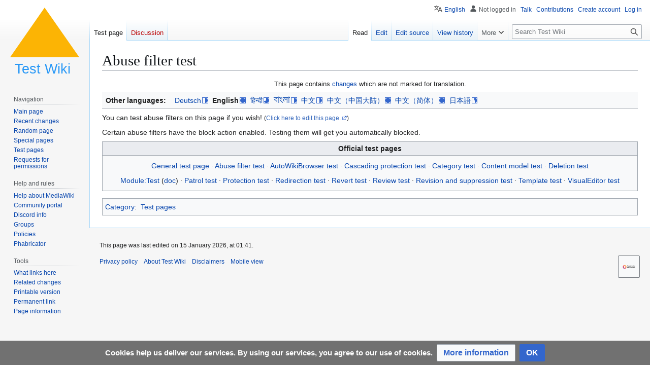

--- FILE ---
content_type: text/html; charset=UTF-8
request_url: https://testwiki.wiki/wiki/Abuse_filter_test
body_size: 7616
content:
<!DOCTYPE html>
<html class="client-nojs" lang="en" dir="ltr">
<head>
<meta charset="UTF-8">
<title>Abuse filter test - Test Wiki</title>
<script>(function(){var className="client-js";var cookie=document.cookie.match(/(?:^|; )wiki_mw_mwclientpreferences=([^;]+)/);if(cookie){cookie[1].split('%2C').forEach(function(pref){className=className.replace(new RegExp('(^| )'+pref.replace(/-clientpref-\w+$|[^\w-]+/g,'')+'-clientpref-\\w+( |$)'),'$1'+pref+'$2');});}document.documentElement.className=className;}());RLCONF={"wgBreakFrames":false,"wgSeparatorTransformTable":["",""],"wgDigitTransformTable":["",""],"wgDefaultDateFormat":"dmy","wgMonthNames":["","January","February","March","April","May","June","July","August","September","October","November","December"],"wgRequestId":"fec20d500c0bd3f75aa1ec9f","wgCanonicalNamespace":"","wgCanonicalSpecialPageName":false,"wgNamespaceNumber":0,"wgPageName":"Abuse_filter_test","wgTitle":"Abuse filter test","wgCurRevisionId":70137,"wgRevisionId":70137,"wgArticleId":3301,"wgIsArticle":true,"wgIsRedirect":false,"wgAction":"view","wgUserName":null,"wgUserGroups":["*"],"wgCategories":["Test pages"],"wgPageViewLanguage":"en","wgPageContentLanguage":"en","wgPageContentModel":"wikitext","wgRelevantPageName":"Abuse_filter_test","wgRelevantArticleId":3301,"wgIsProbablyEditable":true,"wgRelevantPageIsProbablyEditable":true,"wgRestrictionEdit":[],"wgRestrictionMove":["steward"],"wgRestrictionDelete":["steward"],"wgRestrictionProtect":["steward"],"wgConfirmEditCaptchaNeededForGenericEdit":false,"wgFlaggedRevsParams":{"tags":{"accuracy":{"levels":3}}},"wgMFDisplayWikibaseDescriptions":{"search":false,"watchlist":false,"tagline":false},"wgULSAcceptLanguageList":["en-us","en"],"wgVisualEditor":{"pageLanguageCode":"en","pageLanguageDir":"ltr","pageVariantFallbacks":"en"},"wgTranslatePageTranslation":"source","wgCheckUserClientHintsHeadersJsApi":["brands","architecture","bitness","fullVersionList","mobile","model","platform","platformVersion"],"wgULSPosition":"personal","wgULSisCompactLinksEnabled":true,"wgVector2022LanguageInHeader":false,"wgULSisLanguageSelectorEmpty":false,"wgEditSubmitButtonLabelPublish":false};
RLSTATE={"site.styles":"ready","user.styles":"ready","user":"ready","user.options":"loading","ext.translate.tag.languages":"ready","skins.vector.styles.legacy":"ready","ext.translate.edit.documentation.styles":"ready","ext.translate":"ready","ext.CookieWarning.styles":"ready","oojs-ui-core.styles":"ready","oojs-ui.styles.indicators":"ready","mediawiki.widgets.styles":"ready","oojs-ui-core.icons":"ready","ext.uls.pt":"ready","ext.visualEditor.desktopArticleTarget.noscript":"ready"};RLPAGEMODULES=["site","mediawiki.page.ready","skins.vector.legacy.js","ext.checkUser.clientHints","ext.CookieWarning","ext.uls.compactlinks","ext.uls.interface","ext.visualEditor.desktopArticleTarget.init","ext.visualEditor.targetLoader","ext.purge"];</script>
<script>(RLQ=window.RLQ||[]).push(function(){mw.loader.impl(function(){return["user.options@12s5i",function($,jQuery,require,module){mw.user.tokens.set({"patrolToken":"+\\","watchToken":"+\\","csrfToken":"+\\"});
}];});});</script>
<link rel="stylesheet" href="https://bits.testwiki.wiki/load.php?lang=en&amp;modules=ext.CookieWarning.styles%7Cext.translate%7Cext.translate.edit.documentation.styles%7Cext.translate.tag.languages%7Cext.uls.pt%7Cext.visualEditor.desktopArticleTarget.noscript%7Cmediawiki.widgets.styles%7Coojs-ui-core.icons%2Cstyles%7Coojs-ui.styles.indicators%7Cskins.vector.styles.legacy&amp;only=styles&amp;skin=vector">
<script async="" src="https://bits.testwiki.wiki/load.php?lang=en&amp;modules=startup&amp;only=scripts&amp;raw=1&amp;skin=vector"></script>
<meta name="ResourceLoaderDynamicStyles" content="">
<link rel="stylesheet" href="https://bits.testwiki.wiki/load.php?lang=en&amp;modules=site.styles&amp;only=styles&amp;skin=vector">
<meta name="generator" content="MediaWiki 1.45.1">
<meta name="robots" content="max-image-preview:standard">
<meta name="format-detection" content="telephone=no">
<meta name="viewport" content="width=1120">
<link rel="alternate" type="application/x-wiki" title="Edit" href="/index.php?title=Abuse_filter_test&amp;action=edit">
<link rel="apple-touch-icon" href="https://static.testwiki.wiki/d/d7/TestWiki_Favicon.png">
<link rel="icon" href="https://static.testwiki.wiki/d/d7/TestWiki_Favicon.png">
<link rel="search" type="application/opensearchdescription+xml" href="/rest.php/v1/search" title="Test Wiki (en)">
<link rel="EditURI" type="application/rsd+xml" href="https://testwiki.wiki/api.php?action=rsd">
<link rel="alternate" type="application/atom+xml" title="Test Wiki Atom feed" href="/index.php?title=Special:RecentChanges&amp;feed=atom">
</head>
<body class="skin-vector-legacy mediawiki ltr sitedir-ltr mw-hide-empty-elt ns-0 ns-subject mw-editable page-Abuse_filter_test rootpage-Abuse_filter_test skin-vector action-view"><div id="mw-page-base" class="noprint"></div>
<div id="mw-head-base" class="noprint"></div>
<div id="content" class="mw-body" role="main">
	<a id="top"></a>
	<div id="siteNotice"></div>
	<div class="mw-indicators">
	</div>
	<h1 id="firstHeading" class="firstHeading mw-first-heading"><span class="mw-page-title-main">Abuse filter test</span></h1>
	<div id="bodyContent" class="vector-body">
		<div id="siteSub" class="noprint">From Test Wiki</div>
		<div id="contentSub"><div id="mw-content-subtitle"></div></div>
		<div id="contentSub2"></div>
		
		<div id="jump-to-nav"></div>
		<a class="mw-jump-link" href="#mw-head">Jump to navigation</a>
		<a class="mw-jump-link" href="#searchInput">Jump to search</a>
		<div id="mw-content-text" class="mw-body-content"><div class="mw-pt-translate-header noprint nomobile" dir="ltr" lang="en">This page contains <span class="plainlinks"><a rel="nofollow" class="external text" href="https://testwiki.wiki/index.php?title=Abuse_filter_test&amp;oldid=63938&amp;diff=70137">changes</a></span> which are not marked for translation.</div><div class="mw-content-ltr mw-parser-output" lang="en" dir="ltr"><div class="mw-pt-languages noprint navigation-not-searchable" lang="en" dir="ltr"><div class="mw-pt-languages-label">Other languages:</div><ul class="mw-pt-languages-list"><li><a href="/wiki/Abuse_filter_test/de" class="mw-pt-progress mw-pt-progress--med" title="Missbrauchsfilter-Test (50% translated)" lang="de" dir="ltr">Deutsch</a></li>
<li><span class="mw-pt-languages-ui mw-pt-languages-selected mw-pt-progress mw-pt-progress--complete" lang="en" dir="ltr">English</span></li>
<li><a href="/wiki/Abuse_filter_test/hi" class="mw-pt-progress mw-pt-progress--high" title="दुरूपयोग छननी परीक्षण (75% translated)" lang="hi" dir="ltr">हिन्दी</a></li>
<li><a href="/wiki/Abuse_filter_test/bn" class="mw-pt-progress mw-pt-progress--med" title="অপব্যবহার ফিল্টার পরীক্ষা (50% translated)" lang="bn" dir="ltr">বাংলা</a></li>
<li><a href="/wiki/Abuse_filter_test/zh" class="mw-pt-progress mw-pt-progress--med" title="濫用過濾器測試 (25% translated)" lang="zh" dir="ltr">中文</a></li>
<li><a href="/wiki/Abuse_filter_test/zh-cn" class="mw-pt-progress mw-pt-progress--complete" title="滥用过滤器测试 (100% translated)" lang="zh-Hans-CN" dir="ltr">中文（中国大陆）</a></li>
<li><a href="/wiki/Abuse_filter_test/zh-hans" class="mw-pt-progress mw-pt-progress--complete" title="滥用过滤器测试 (100% translated)" lang="zh-Hans" dir="ltr">中文（简体）</a></li>
<li><a href="/wiki/Abuse_filter_test/ja" class="mw-pt-progress mw-pt-progress--med" title="不正利用フィルターのテスト (25% translated)" lang="ja" dir="ltr">日本語</a></li></ul></div>
<p>You can test abuse filters on this page if you wish! <small>(<a rel="nofollow" class="external text" href="https://testwiki.wiki/index.php?title=Abuse_filter_test&amp;action=edit">Click here to edit this page.</a>)</small>
</p><p>Certain abuse filters have the block action enabled. Testing them will get you automatically blocked.
</p>
<table class="wikitable" border="1" style="margin: 0 auto; width: 100%;">
<tbody><tr>
<th>Official test pages
</th></tr>
<tr>
<td style="text-align: center;">
<p><a href="/wiki/Test_page" title="Test page">General test page</a> · <a href="/wiki/Special:MyLanguage/Abuse_filter_test" title="Special:MyLanguage/Abuse filter test">Abuse filter test</a> · <a href="/wiki/Special:MyLanguage/AutoWikiBrowser_test" title="Special:MyLanguage/AutoWikiBrowser test">AutoWikiBrowser test</a> · <a href="/wiki/Special:MyLanguage/Cascading_protection_test" title="Special:MyLanguage/Cascading protection test">Cascading protection test</a> · <a href="/wiki/Special:MyLanguage/Category_test" title="Special:MyLanguage/Category test">Category test</a> · <a href="/wiki/Special:MyLanguage/Content_model_test" title="Special:MyLanguage/Content model test">Content model test</a> · <a href="/wiki/Special:MyLanguage/Deletion_test" title="Special:MyLanguage/Deletion test">Deletion test</a>
</p><p><a href="/wiki/Special:MyLanguage/Module:Test" title="Special:MyLanguage/Module:Test">Module:Test</a> (<a href="/wiki/Special:MyLanguage/Module:Test/doc" title="Special:MyLanguage/Module:Test/doc">doc</a>) · <a href="/wiki/Special:MyLanguage/Patrol_test" title="Special:MyLanguage/Patrol test">Patrol test</a> · <a href="/wiki/Special:MyLanguage/Protection_test" title="Special:MyLanguage/Protection test">Protection test</a> · <a href="/wiki/Special:MyLanguage/Redirection_test" title="Special:MyLanguage/Redirection test">Redirection test</a> · <a href="/wiki/Special:MyLanguage/Revert_test" title="Special:MyLanguage/Revert test">Revert test</a> · <a href="/wiki/Special:MyLanguage/Review_test" title="Special:MyLanguage/Review test">Review test</a> · <a href="/wiki/Special:MyLanguage/Revision_and_suppression_test" title="Special:MyLanguage/Revision and suppression test">Revision and suppression test</a> · <a href="/wiki/Special:MyLanguage/Template_test" title="Special:MyLanguage/Template test">Template test</a> · <a href="/wiki/Special:MyLanguage/VisualEditor_test" title="Special:MyLanguage/VisualEditor test">VisualEditor test</a>
</p>
</td></tr></tbody></table>
<!-- 
NewPP limit report
Cached time: 20260115014108
Cache expiry: 2592000
Reduced expiry: false
Complications: []
CPU time usage: 0.025 seconds
Real time usage: 0.032 seconds
Preprocessor visited node count: 10/1000000
Revision size: 429/2097152 bytes
Post‐expand include size: 1148/2097152 bytes
Template argument size: 0/2097152 bytes
Highest expansion depth: 4/100
Expensive parser function count: 0/100
Unstrip recursion depth: 0/20
Unstrip post‐expand size: 1690/5000000 bytes
-->
<!--
Transclusion expansion time report (%,ms,calls,template)
100.00%    1.407      1 Template:List_of_test_pages
100.00%    1.407      1 -total
-->

<!-- Saved in parser cache with key wiki-mw_:pcache:3301:|#|:idhash:canonical and timestamp 20260115014108 and revision id 70137. Rendering was triggered because: page-edit
 -->
</div>
<div class="printfooter" data-nosnippet="">Retrieved from "<a dir="ltr" href="https://testwiki.wiki/index.php?title=Abuse_filter_test&amp;oldid=70137">https://testwiki.wiki/index.php?title=Abuse_filter_test&amp;oldid=70137</a>"</div></div>
		<div id="catlinks" class="catlinks" data-mw="interface"><div id="mw-normal-catlinks" class="mw-normal-catlinks"><a href="/wiki/Special:Categories" title="Special:Categories">Category</a>: <ul><li><a href="/wiki/Category:Test_pages" title="Category:Test pages">Test pages</a></li></ul></div></div>
	</div>
</div>
<div id='mw-data-after-content'>
	<div class="mw-cookiewarning-container"><div class="mw-cookiewarning-text"><span>Cookies help us deliver our services. By using our services, you agree to our use of cookies.</span></div><form method="POST"><div class='oo-ui-layout oo-ui-horizontalLayout'><span class='oo-ui-widget oo-ui-widget-enabled oo-ui-buttonElement oo-ui-buttonElement-framed oo-ui-labelElement oo-ui-flaggedElement-progressive oo-ui-buttonWidget'><a role='button' tabindex='0' href='./Test Wiki:Privacy policy' rel='nofollow' class='oo-ui-buttonElement-button'><span class='oo-ui-iconElement-icon oo-ui-iconElement-noIcon oo-ui-image-progressive'></span><span class='oo-ui-labelElement-label'>More information</span><span class='oo-ui-indicatorElement-indicator oo-ui-indicatorElement-noIndicator oo-ui-image-progressive'></span></a></span><span class='oo-ui-widget oo-ui-widget-enabled oo-ui-inputWidget oo-ui-buttonElement oo-ui-buttonElement-framed oo-ui-labelElement oo-ui-flaggedElement-primary oo-ui-flaggedElement-progressive oo-ui-buttonInputWidget'><button type='submit' tabindex='0' name='disablecookiewarning' value='OK' class='oo-ui-inputWidget-input oo-ui-buttonElement-button'><span class='oo-ui-iconElement-icon oo-ui-iconElement-noIcon oo-ui-image-invert'></span><span class='oo-ui-labelElement-label'>OK</span><span class='oo-ui-indicatorElement-indicator oo-ui-indicatorElement-noIndicator oo-ui-image-invert'></span></button></span></div></form></div>
</div>

<div id="mw-navigation">
	<h2>Navigation menu</h2>
	<div id="mw-head">
		
<nav id="p-personal" class="mw-portlet mw-portlet-personal vector-user-menu-legacy vector-menu" aria-labelledby="p-personal-label"  >
	<h3
		id="p-personal-label"
		
		class="vector-menu-heading "
	>
		<span class="vector-menu-heading-label">Personal tools</span>
	</h3>
	<div class="vector-menu-content">
		
		<ul class="vector-menu-content-list">
			
			<li id="pt-uls" class="mw-list-item active"><a class="uls-trigger" href="#"><span>English</span></a></li><li id="pt-anonuserpage" class="mw-list-item"><span title="The user page for the IP address you are editing as">Not logged in</span></li><li id="pt-anontalk" class="mw-list-item"><a href="/wiki/Special:MyTalk" title="Discussion about edits from this IP address [n]" accesskey="n"><span>Talk</span></a></li><li id="pt-anoncontribs" class="mw-list-item"><a href="/wiki/Special:MyContributions" title="A list of edits made from this IP address [y]" accesskey="y"><span>Contributions</span></a></li><li id="pt-createaccount" class="mw-list-item"><a href="/index.php?title=Special:CreateAccount&amp;returnto=Abuse+filter+test" title="You are encouraged to create an account and log in; however, it is not mandatory"><span>Create account</span></a></li><li id="pt-login" class="mw-list-item"><a href="/index.php?title=Special:UserLogin&amp;returnto=Abuse+filter+test" title="You are encouraged to log in; however, it is not mandatory [o]" accesskey="o"><span>Log in</span></a></li>
		</ul>
		
	</div>
</nav>

		<div id="left-navigation">
			
<nav id="p-namespaces" class="mw-portlet mw-portlet-namespaces vector-menu-tabs vector-menu-tabs-legacy vector-menu" aria-labelledby="p-namespaces-label"  >
	<h3
		id="p-namespaces-label"
		
		class="vector-menu-heading "
	>
		<span class="vector-menu-heading-label">Namespaces</span>
	</h3>
	<div class="vector-menu-content">
		
		<ul class="vector-menu-content-list">
			
			<li id="ca-nstab-main" class="selected mw-list-item"><a href="/wiki/Abuse_filter_test" title="View the content page [c]" accesskey="c"><span>Test page</span></a></li><li id="ca-talk" class="new mw-list-item"><a href="/index.php?title=Talk:Abuse_filter_test&amp;action=edit&amp;redlink=1" rel="discussion" class="new" title="Discussion about the content page (page does not exist) [t]" accesskey="t"><span>Discussion</span></a></li>
		</ul>
		
	</div>
</nav>

			
<nav id="p-variants" class="mw-portlet mw-portlet-variants emptyPortlet vector-menu-dropdown vector-menu" aria-labelledby="p-variants-label"  >
	<input type="checkbox"
		id="p-variants-checkbox"
		role="button"
		aria-haspopup="true"
		data-event-name="ui.dropdown-p-variants"
		class="vector-menu-checkbox"
		aria-labelledby="p-variants-label"
	>
	<label
		id="p-variants-label"
		
		class="vector-menu-heading "
	>
		<span class="vector-menu-heading-label">English</span>
	</label>
	<div class="vector-menu-content">
		
		<ul class="vector-menu-content-list">
			
			
		</ul>
		
	</div>
</nav>

		</div>
		<div id="right-navigation">
			
<nav id="p-views" class="mw-portlet mw-portlet-views vector-menu-tabs vector-menu-tabs-legacy vector-menu" aria-labelledby="p-views-label"  >
	<h3
		id="p-views-label"
		
		class="vector-menu-heading "
	>
		<span class="vector-menu-heading-label">Views</span>
	</h3>
	<div class="vector-menu-content">
		
		<ul class="vector-menu-content-list">
			
			<li id="ca-view" class="selected icon mw-list-item"><a href="/wiki/Abuse_filter_test"><span>Read</span></a></li><li id="ca-ve-edit" class="mw-list-item"><a href="/index.php?title=Abuse_filter_test&amp;veaction=edit" title="Edit this page [v]" accesskey="v"><span>Edit</span></a></li><li id="ca-edit" class="collapsible mw-list-item"><a href="/index.php?title=Abuse_filter_test&amp;action=edit" title="Edit the source code of this page [e]" accesskey="e"><span>Edit source</span></a></li><li id="ca-history" class="icon mw-list-item"><a href="/index.php?title=Abuse_filter_test&amp;action=history" title="Past revisions of this page [h]" accesskey="h"><span>View history</span></a></li>
		</ul>
		
	</div>
</nav>

			
<nav id="p-cactions" class="mw-portlet mw-portlet-cactions vector-menu-dropdown vector-menu" aria-labelledby="p-cactions-label"  title="More options" >
	<input type="checkbox"
		id="p-cactions-checkbox"
		role="button"
		aria-haspopup="true"
		data-event-name="ui.dropdown-p-cactions"
		class="vector-menu-checkbox"
		aria-labelledby="p-cactions-label"
	>
	<label
		id="p-cactions-label"
		
		class="vector-menu-heading "
	>
		<span class="vector-menu-heading-label">More</span>
	</label>
	<div class="vector-menu-content">
		
		<ul class="vector-menu-content-list">
			
			<li id="ca-purge" class="mw-list-item"><a href="/index.php?title=Abuse_filter_test&amp;action=purge"><span>Purge</span></a></li>
		</ul>
		
	</div>
</nav>

			
<div id="p-search" role="search" class="vector-search-box-vue  vector-search-box-show-thumbnail vector-search-box-auto-expand-width vector-search-box">
	<h3 >Search</h3>
	<form action="/index.php" id="searchform" class="vector-search-box-form">
		<div id="simpleSearch"
			class="vector-search-box-inner"
			 data-search-loc="header-navigation">
			<input class="vector-search-box-input"
				 type="search" name="search" placeholder="Search Test Wiki" aria-label="Search Test Wiki" autocapitalize="sentences" spellcheck="false" title="Search Test Wiki [f]" accesskey="f" id="searchInput"
			>
			<input type="hidden" name="title" value="Special:Search">
			<input id="mw-searchButton"
				 class="searchButton mw-fallbackSearchButton" type="submit" name="fulltext" title="Search the pages for this text" value="Search">
			<input id="searchButton"
				 class="searchButton" type="submit" name="go" title="Go to a page with this exact name if it exists" value="Go">
		</div>
	</form>
</div>

		</div>
	</div>
	
<div id="mw-panel" class="vector-legacy-sidebar">
	<div id="p-logo" role="banner">
		<a class="mw-wiki-logo" href="/wiki/Main_Page"
			title="Visit the main page"></a>
	</div>
	
<nav id="p-Navigation" class="mw-portlet mw-portlet-Navigation vector-menu-portal portal vector-menu" aria-labelledby="p-Navigation-label"  >
	<h3
		id="p-Navigation-label"
		
		class="vector-menu-heading "
	>
		<span class="vector-menu-heading-label">Navigation</span>
	</h3>
	<div class="vector-menu-content">
		
		<ul class="vector-menu-content-list">
			
			<li id="n-mainpage-description" class="mw-list-item"><a href="/wiki/Main_Page" title="Visit the main page [z]" accesskey="z"><span>Main page</span></a></li><li id="n-recentchanges" class="mw-list-item"><a href="/wiki/Special:RecentChanges" title="A list of recent changes in the wiki [r]" accesskey="r"><span>Recent changes</span></a></li><li id="n-randompage" class="mw-list-item"><a href="/wiki/Special:Random" title="Load a random page [x]" accesskey="x"><span>Random page</span></a></li><li id="n-specialpages" class="mw-list-item"><a href="/wiki/Special:SpecialPages"><span>Special pages</span></a></li><li id="n-Test-pages" class="mw-list-item"><a href="/wiki/Test_Wiki:Test_pages"><span>Test pages</span></a></li><li id="n-Requests-for-permissions" class="mw-list-item"><a href="/wiki/Test_Wiki:Requests_for_permissions"><span>Requests for permissions</span></a></li>
		</ul>
		
	</div>
</nav>

	
<nav id="p-Help_and_rules" class="mw-portlet mw-portlet-Help_and_rules vector-menu-portal portal vector-menu" aria-labelledby="p-Help_and_rules-label"  >
	<h3
		id="p-Help_and_rules-label"
		
		class="vector-menu-heading "
	>
		<span class="vector-menu-heading-label">Help and rules</span>
	</h3>
	<div class="vector-menu-content">
		
		<ul class="vector-menu-content-list">
			
			<li id="n-help-mediawiki" class="mw-list-item"><a href="https://www.mediawiki.org/wiki/Special:MyLanguage/Help:Contents"><span>Help about MediaWiki</span></a></li><li id="n-portal" class="mw-list-item"><a href="/wiki/Test_Wiki:Community_portal" title="About the project, what you can do, where to find things"><span>Community portal</span></a></li><li id="n-Discord-info" class="mw-list-item"><a href="/wiki/Test_Wiki:Discord"><span>Discord info</span></a></li><li id="n-Groups" class="mw-list-item"><a href="/wiki/Test_Wiki:User_groups"><span>Groups</span></a></li><li id="n-Policies" class="mw-list-item"><a href="/wiki/Special:MyLanguage/Test_Wiki:Policies"><span>Policies</span></a></li><li id="n-Phabricator" class="mw-list-item"><a href="https://phabricator.testwiki.wiki/"><span>Phabricator</span></a></li>
		</ul>
		
	</div>
</nav>

<nav id="p-tb" class="mw-portlet mw-portlet-tb vector-menu-portal portal vector-menu" aria-labelledby="p-tb-label"  >
	<h3
		id="p-tb-label"
		
		class="vector-menu-heading "
	>
		<span class="vector-menu-heading-label">Tools</span>
	</h3>
	<div class="vector-menu-content">
		
		<ul class="vector-menu-content-list">
			
			<li id="t-whatlinkshere" class="mw-list-item"><a href="/wiki/Special:WhatLinksHere/Abuse_filter_test" title="A list of all wiki pages that link here [j]" accesskey="j"><span>What links here</span></a></li><li id="t-recentchangeslinked" class="mw-list-item"><a href="/wiki/Special:RecentChangesLinked/Abuse_filter_test" rel="nofollow" title="Recent changes in pages linked from this page [k]" accesskey="k"><span>Related changes</span></a></li><li id="t-print" class="mw-list-item"><a href="javascript:print();" rel="alternate" title="Printable version of this page [p]" accesskey="p"><span>Printable version</span></a></li><li id="t-permalink" class="mw-list-item"><a href="/index.php?title=Abuse_filter_test&amp;oldid=70137" title="Permanent link to this revision of this page"><span>Permanent link</span></a></li><li id="t-info" class="mw-list-item"><a href="/index.php?title=Abuse_filter_test&amp;action=info" title="More information about this page"><span>Page information</span></a></li>
		</ul>
		
	</div>
</nav>

<nav id="p-chat-sidebar-online" class="mw-portlet mw-portlet-chat-sidebar-online emptyPortlet vector-menu-portal portal vector-menu" aria-labelledby="p-chat-sidebar-online-label"  >
	<h3
		id="p-chat-sidebar-online-label"
		
		class="vector-menu-heading "
	>
		<span class="vector-menu-heading-label">Online users in chat</span>
	</h3>
	<div class="vector-menu-content">
		
		<ul class="vector-menu-content-list">
			
			
		</ul>
		
	</div>
</nav>

	
</div>

</div>

<footer id="footer" class="mw-footer" >
	<ul id="footer-info">
	<li id="footer-info-lastmod"> This page was last edited on 15 January 2026, at 01:41.</li>
</ul>

	<ul id="footer-places">
	<li id="footer-places-privacy"><a href="/wiki/Test_Wiki:Privacy_policy">Privacy policy</a></li>
	<li id="footer-places-about"><a href="/wiki/Test_Wiki:About">About Test Wiki</a></li>
	<li id="footer-places-disclaimers"><a href="/wiki/Test_Wiki:General_disclaimer">Disclaimers</a></li>
	<li id="footer-places-mobileview"><a href="https://testwiki.wiki/index.php?title=Abuse_filter_test&amp;mobileaction=toggle_view_mobile" class="noprint stopMobileRedirectToggle">Mobile view</a></li>
</ul>

	<ul id="footer-icons" class="noprint">
	<li id="footer-poweredbyico"><a href="https://www.mediawiki.org/" class="cdx-button cdx-button--fake-button cdx-button--size-large cdx-button--fake-button--enabled"><picture><source media="(min-width: 500px)" srcset="/resources/assets/poweredby_mediawiki.svg" width="88" height="31"><img src="/resources/assets/mediawiki_compact.svg" alt="Powered by MediaWiki" lang="en" width="25" height="25" loading="lazy"></picture></a></li>
</ul>

</footer>

<div class="mw-portlet mw-portlet-dock-bottom emptyPortlet vector-menu-portal portal" id="p-dock-bottom">
	<ul>
		
	</ul>
</div>
<script>(RLQ=window.RLQ||[]).push(function(){mw.config.set({"wgBackendResponseTime":61,"wgPageParseReport":{"limitreport":{"cputime":"0.025","walltime":"0.032","ppvisitednodes":{"value":10,"limit":1000000},"revisionsize":{"value":429,"limit":2097152},"postexpandincludesize":{"value":1148,"limit":2097152},"templateargumentsize":{"value":0,"limit":2097152},"expansiondepth":{"value":4,"limit":100},"expensivefunctioncount":{"value":0,"limit":100},"unstrip-depth":{"value":0,"limit":20},"unstrip-size":{"value":1690,"limit":5000000},"timingprofile":["100.00%    1.407      1 Template:List_of_test_pages","100.00%    1.407      1 -total"]},"cachereport":{"timestamp":"20260115014108","ttl":2592000,"transientcontent":false}}});});</script>
	<script>
	var _paq = window._paq = window._paq || [];
	if ( 0 ) {
		_paq.push(['disableCookies']);
	}
	if ( 0 ) {
		_paq.push(['setRequestMethod', 'GET']);
	}
	_paq.push(['trackPageView']);
	_paq.push(['enableLinkTracking']);
	(function() {
		var u = "https://piwik.testwiki.wiki/";
		_paq.push(['setTrackerUrl', u+'matomo.php']);
		_paq.push(['setDocumentTitle', "wiki-mw_" + " - " + "Abuse filter test"]);
		_paq.push(['setSiteId', 3]);
		if ( 0 ) {
			_paq.push(['setCustomDimension', 1, "Anonymous"]);
		}
		if ( 0 ) {
			_paq.push(['addTracker', u + 'matomo.php', 0]);
		}
		var d=document, g=d.createElement('script'), s=d.getElementsByTagName('script')[0];
		g.async=true; g.src=u+'matomo.js'; s.parentNode.insertBefore(g,s);
	})();
	</script>
	<noscript><p><img src="https://piwik.testwiki.wiki/matomo.php?idsite=3&amp;rec=1&amp;action_name=Abuse_filter_test" style="border: 0;" alt="" /></p></noscript>
</body>
<!-- Cached/compressed 20260116195844 -->
</html>

--- FILE ---
content_type: text/css; charset=utf-8
request_url: https://bits.testwiki.wiki/load.php?lang=en&modules=site.styles&only=styles&skin=vector
body_size: 138
content:
.checkuser-show,.sysop-show,.autoconfirmed-show,.user-show{display:none}#p-logo + .mw-portlet .vector-menu-heading{display:block}#p-lang{display:none}

--- FILE ---
content_type: text/javascript; charset=utf-8
request_url: https://bits.testwiki.wiki/load.php?lang=en&modules=startup&only=scripts&raw=1&skin=vector
body_size: 15431
content:
function isCompatible(){return!!('querySelector'in document&&'localStorage'in window&&typeof Promise==='function'&&Promise.prototype['finally']&&/./g.flags==='g'&&(function(){try{new Function('async (a = 0,) => a');return true;}catch(e){return false;}}()));}if(!isCompatible()){document.documentElement.className=document.documentElement.className.replace(/(^|\s)client-js(\s|$)/,'$1client-nojs$2');while(window.NORLQ&&NORLQ[0]){NORLQ.shift()();}NORLQ={push:function(fn){fn();}};RLQ={push:function(){}};}else{if(window.performance&&performance.mark){performance.mark('mwStartup');}(function(){'use strict';var con=window.console;function Map(){this.values=Object.create(null);}Map.prototype={constructor:Map,get:function(selection,fallback){if(arguments.length<2){fallback=null;}if(typeof selection==='string'){return selection in this.values?this.values[selection]:fallback;}var results;if(Array.isArray(selection)){results={};for(var i=0;i<selection.length;i++){if(typeof selection[i]==='string'){
results[selection[i]]=selection[i]in this.values?this.values[selection[i]]:fallback;}}return results;}if(selection===undefined){results={};for(var key in this.values){results[key]=this.values[key];}return results;}return fallback;},set:function(selection,value){if(arguments.length>1){if(typeof selection==='string'){this.values[selection]=value;return true;}}else if(typeof selection==='object'){for(var key in selection){this.values[key]=selection[key];}return true;}return false;},exists:function(selection){return typeof selection==='string'&&selection in this.values;}};var log=function(){};log.warn=Function.prototype.bind.call(con.warn,con);var mw={now:function(){var perf=window.performance;var navStart=perf&&perf.timing&&perf.timing.navigationStart;mw.now=navStart&&perf.now?function(){return navStart+perf.now();}:Date.now;return mw.now();},trackQueue:[],trackError:function(data){if(mw.track){mw.track('resourceloader.exception',data);}else{mw.trackQueue.push({topic:'resourceloader.exception',args:[data]});
}var e=data.exception;var msg=(e?'Exception':'Error')+' in '+data.source+(data.module?' in module '+data.module:'')+(e?':':'.');con.log(msg);if(e){con.warn(e);}},Map:Map,config:new Map(),messages:new Map(),templates:new Map(),log:log};window.mw=window.mediaWiki=mw;window.QUnit=undefined;}());(function(){'use strict';var store,hasOwn=Object.hasOwnProperty;function fnv132(str){var hash=0x811C9DC5;for(var i=0;i<str.length;i++){hash+=(hash<<1)+(hash<<4)+(hash<<7)+(hash<<8)+(hash<<24);hash^=str.charCodeAt(i);}hash=(hash>>>0).toString(36).slice(0,5);while(hash.length<5){hash='0'+hash;}return hash;}var registry=Object.create(null),sources=Object.create(null),handlingPendingRequests=false,pendingRequests=[],queue=[],jobs=[],willPropagate=false,errorModules=[],baseModules=["jquery","mediawiki.base"],marker=document.querySelector('meta[name="ResourceLoaderDynamicStyles"]'),lastCssBuffer;function addToHead(el,nextNode){if(nextNode&&nextNode.parentNode){nextNode.parentNode.insertBefore(el,nextNode);
}else{document.head.appendChild(el);}}function newStyleTag(text,nextNode){var el=document.createElement('style');el.appendChild(document.createTextNode(text));addToHead(el,nextNode);return el;}function flushCssBuffer(cssBuffer){if(cssBuffer===lastCssBuffer){lastCssBuffer=null;}newStyleTag(cssBuffer.cssText,marker);for(var i=0;i<cssBuffer.callbacks.length;i++){cssBuffer.callbacks[i]();}}function addEmbeddedCSS(cssText,callback){if(!lastCssBuffer||cssText.startsWith('@import')){lastCssBuffer={cssText:'',callbacks:[]};requestAnimationFrame(flushCssBuffer.bind(null,lastCssBuffer));}lastCssBuffer.cssText+='\n'+cssText;lastCssBuffer.callbacks.push(callback);}function getCombinedVersion(modules){var hashes=modules.reduce(function(result,module){return result+registry[module].version;},'');return fnv132(hashes);}function allReady(modules){for(var i=0;i<modules.length;i++){if(mw.loader.getState(modules[i])!=='ready'){return false;}}return true;}function allWithImplicitReady(module){return allReady(registry[module].dependencies)&&
(baseModules.includes(module)||allReady(baseModules));}function anyFailed(modules){for(var i=0;i<modules.length;i++){var state=mw.loader.getState(modules[i]);if(state==='error'||state==='missing'){return modules[i];}}return false;}function doPropagation(){var didPropagate=true;var module;while(didPropagate){didPropagate=false;while(errorModules.length){var errorModule=errorModules.shift(),baseModuleError=baseModules.includes(errorModule);for(module in registry){if(registry[module].state!=='error'&&registry[module].state!=='missing'){if(baseModuleError&&!baseModules.includes(module)){registry[module].state='error';didPropagate=true;}else if(registry[module].dependencies.includes(errorModule)){registry[module].state='error';errorModules.push(module);didPropagate=true;}}}}for(module in registry){if(registry[module].state==='loaded'&&allWithImplicitReady(module)){execute(module);didPropagate=true;}}for(var i=0;i<jobs.length;i++){var job=jobs[i];var failed=anyFailed(job.dependencies);if(failed!==false||allReady(job.dependencies)){
jobs.splice(i,1);i-=1;try{if(failed!==false&&job.error){job.error(new Error('Failed dependency: '+failed),job.dependencies);}else if(failed===false&&job.ready){job.ready();}}catch(e){mw.trackError({exception:e,source:'load-callback'});}didPropagate=true;}}}willPropagate=false;}function setAndPropagate(module,state){registry[module].state=state;if(state==='ready'){store.add(module);}else if(state==='error'||state==='missing'){errorModules.push(module);}else if(state!=='loaded'){return;}if(willPropagate){return;}willPropagate=true;mw.requestIdleCallback(doPropagation,{timeout:1});}function sortDependencies(module,resolved,unresolved){if(!(module in registry)){throw new Error('Unknown module: '+module);}if(typeof registry[module].skip==='string'){var skip=(new Function(registry[module].skip)());registry[module].skip=!!skip;if(skip){registry[module].dependencies=[];setAndPropagate(module,'ready');return;}}if(!unresolved){unresolved=new Set();}var deps=registry[module].dependencies;
unresolved.add(module);for(var i=0;i<deps.length;i++){if(!resolved.includes(deps[i])){if(unresolved.has(deps[i])){throw new Error('Circular reference detected: '+module+' -> '+deps[i]);}sortDependencies(deps[i],resolved,unresolved);}}resolved.push(module);}function resolve(modules){var resolved=baseModules.slice();for(var i=0;i<modules.length;i++){sortDependencies(modules[i],resolved);}return resolved;}function resolveStubbornly(modules){var resolved=baseModules.slice();for(var i=0;i<modules.length;i++){var saved=resolved.slice();try{sortDependencies(modules[i],resolved);}catch(err){resolved=saved;mw.log.warn('Skipped unavailable module '+modules[i]);if(modules[i]in registry){mw.trackError({exception:err,source:'resolve'});}}}return resolved;}function resolveRelativePath(relativePath,basePath){var relParts=relativePath.match(/^((?:\.\.?\/)+)(.*)$/);if(!relParts){return null;}var baseDirParts=basePath.split('/');baseDirParts.pop();var prefixes=relParts[1].split('/');prefixes.pop();var prefix;
var reachedRoot=false;while((prefix=prefixes.pop())!==undefined){if(prefix==='..'){reachedRoot=!baseDirParts.length||reachedRoot;if(!reachedRoot){baseDirParts.pop();}else{baseDirParts.push(prefix);}}}return(baseDirParts.length?baseDirParts.join('/')+'/':'')+relParts[2];}function makeRequireFunction(moduleObj,basePath){return function require(moduleName){var fileName=resolveRelativePath(moduleName,basePath);if(fileName===null){return mw.loader.require(moduleName);}if(hasOwn.call(moduleObj.packageExports,fileName)){return moduleObj.packageExports[fileName];}var scriptFiles=moduleObj.script.files;if(!hasOwn.call(scriptFiles,fileName)){throw new Error('Cannot require undefined file '+fileName);}var result,fileContent=scriptFiles[fileName];if(typeof fileContent==='function'){var moduleParam={exports:{}};fileContent(makeRequireFunction(moduleObj,fileName),moduleParam,moduleParam.exports);result=moduleParam.exports;}else{result=fileContent;}moduleObj.packageExports[fileName]=result;return result;
};}function addScript(src,callback,modules){var script=document.createElement('script');script.src=src;function onComplete(){if(script.parentNode){script.parentNode.removeChild(script);}if(callback){callback();callback=null;}}script.onload=onComplete;script.onerror=function(){onComplete();if(modules){for(var i=0;i<modules.length;i++){setAndPropagate(modules[i],'error');}}};document.head.appendChild(script);return script;}function queueModuleScript(src,moduleName,callback){pendingRequests.push(function(){if(moduleName!=='jquery'){window.require=mw.loader.require;window.module=registry[moduleName].module;}addScript(src,function(){delete window.module;callback();if(pendingRequests[0]){pendingRequests.shift()();}else{handlingPendingRequests=false;}});});if(!handlingPendingRequests&&pendingRequests[0]){handlingPendingRequests=true;pendingRequests.shift()();}}function addLink(url,media,nextNode){var el=document.createElement('link');el.rel='stylesheet';if(media){el.media=media;}el.href=url;
addToHead(el,nextNode);return el;}function globalEval(code){var script=document.createElement('script');script.text=code;document.head.appendChild(script);script.parentNode.removeChild(script);}function indirectEval(code){(1,eval)(code);}function enqueue(dependencies,ready,error){if(allReady(dependencies)){if(ready){ready();}return;}var failed=anyFailed(dependencies);if(failed!==false){if(error){error(new Error('Dependency '+failed+' failed to load'),dependencies);}return;}if(ready||error){jobs.push({dependencies:dependencies.filter(function(module){var state=registry[module].state;return state==='registered'||state==='loaded'||state==='loading'||state==='executing';}),ready:ready,error:error});}dependencies.forEach(function(module){if(registry[module].state==='registered'&&!queue.includes(module)){queue.push(module);}});mw.loader.work();}function execute(module){if(registry[module].state!=='loaded'){throw new Error('Module in state "'+registry[module].state+'" may not execute: '+module);
}registry[module].state='executing';var runScript=function(){var script=registry[module].script;var markModuleReady=function(){setAndPropagate(module,'ready');};var nestedAddScript=function(arr,offset){if(offset>=arr.length){markModuleReady();return;}queueModuleScript(arr[offset],module,function(){nestedAddScript(arr,offset+1);});};try{if(Array.isArray(script)){nestedAddScript(script,0);}else if(typeof script==='function'){if(module==='jquery'){script();}else{script(window.$,window.$,mw.loader.require,registry[module].module);}markModuleReady();}else if(typeof script==='object'&&script!==null){var mainScript=script.files[script.main];if(typeof mainScript!=='function'){throw new Error('Main file in module '+module+' must be a function');}mainScript(makeRequireFunction(registry[module],script.main),registry[module].module,registry[module].module.exports);markModuleReady();}else if(typeof script==='string'){globalEval(script);markModuleReady();}else{markModuleReady();}}catch(e){
setAndPropagate(module,'error');mw.trackError({exception:e,module:module,source:'module-execute'});}};if(registry[module].deprecationWarning){mw.log.warn(registry[module].deprecationWarning);}if(registry[module].messages){mw.messages.set(registry[module].messages);}if(registry[module].templates){mw.templates.set(module,registry[module].templates);}var cssPending=0;var cssHandle=function(){cssPending++;return function(){cssPending--;if(cssPending===0){var runScriptCopy=runScript;runScript=undefined;runScriptCopy();}};};var style=registry[module].style;if(style){if('css'in style){for(var i=0;i<style.css.length;i++){addEmbeddedCSS(style.css[i],cssHandle());}}if('url'in style){for(var media in style.url){var urls=style.url[media];for(var j=0;j<urls.length;j++){addLink(urls[j],media,marker);}}}}if(module==='user'){var siteDeps;var siteDepErr;try{siteDeps=resolve(['site']);}catch(e){siteDepErr=e;runScript();}if(!siteDepErr){enqueue(siteDeps,runScript,runScript);}}else if(cssPending===0){
runScript();}}function sortQuery(o){var sorted={};var list=[];for(var key in o){list.push(key);}list.sort();for(var i=0;i<list.length;i++){sorted[list[i]]=o[list[i]];}return sorted;}function buildModulesString(moduleMap){var str=[];var list=[];var p;function restore(suffix){return p+suffix;}for(var prefix in moduleMap){p=prefix===''?'':prefix+'.';str.push(p+moduleMap[prefix].join(','));list.push.apply(list,moduleMap[prefix].map(restore));}return{str:str.join('|'),list:list};}function makeQueryString(params){var str='';for(var key in params){str+=(str?'&':'')+encodeURIComponent(key)+'='+encodeURIComponent(params[key]);}return str;}function batchRequest(batch){if(!batch.length){return;}var sourceLoadScript,currReqBase,moduleMap;function doRequest(){var query=Object.create(currReqBase),packed=buildModulesString(moduleMap);query.modules=packed.str;query.version=getCombinedVersion(packed.list);query=sortQuery(query);addScript(sourceLoadScript+'?'+makeQueryString(query),null,packed.list);}
batch.sort();var reqBase={"lang":"en","skin":"vector"};var splits=Object.create(null);for(var b=0;b<batch.length;b++){var bSource=registry[batch[b]].source;var bGroup=registry[batch[b]].group;if(!splits[bSource]){splits[bSource]=Object.create(null);}if(!splits[bSource][bGroup]){splits[bSource][bGroup]=[];}splits[bSource][bGroup].push(batch[b]);}for(var source in splits){sourceLoadScript=sources[source];for(var group in splits[source]){var modules=splits[source][group];currReqBase=Object.create(reqBase);if(group===0&&mw.config.get('wgUserName')!==null){currReqBase.user=mw.config.get('wgUserName');}var currReqBaseLength=makeQueryString(currReqBase).length+23;var length=0;moduleMap=Object.create(null);for(var i=0;i<modules.length;i++){var lastDotIndex=modules[i].lastIndexOf('.'),prefix=modules[i].slice(0,Math.max(0,lastDotIndex)),suffix=modules[i].slice(lastDotIndex+1),bytesAdded=moduleMap[prefix]?suffix.length+3:modules[i].length+3;if(length&&length+currReqBaseLength+bytesAdded>mw.loader.maxQueryLength){
doRequest();length=0;moduleMap=Object.create(null);}if(!moduleMap[prefix]){moduleMap[prefix]=[];}length+=bytesAdded;moduleMap[prefix].push(suffix);}doRequest();}}}function asyncEval(implementations,cb,offset){if(!implementations.length){return;}offset=offset||0;mw.requestIdleCallback(function(deadline){asyncEvalTask(deadline,implementations,cb,offset);});}function asyncEvalTask(deadline,implementations,cb,offset){for(var i=offset;i<implementations.length;i++){if(deadline.timeRemaining()<=0){asyncEval(implementations,cb,i);return;}try{indirectEval(implementations[i]);}catch(err){cb(err);}}}function getModuleKey(module){return module in registry?(module+'@'+registry[module].version):null;}function splitModuleKey(key){var index=key.lastIndexOf('@');if(index===-1||index===0){return{name:key,version:''};}return{name:key.slice(0,index),version:key.slice(index+1)};}function registerOne(module,version,dependencies,group,source,skip){if(module in registry){throw new Error('module already registered: '+module);
}registry[module]={module:{exports:{}},packageExports:{},version:version||'',dependencies:dependencies||[],group:typeof group==='undefined'?null:group,source:typeof source==='string'?source:'local',state:'registered',skip:typeof skip==='string'?skip:null};}mw.loader={moduleRegistry:registry,maxQueryLength:2000,addStyleTag:newStyleTag,addScriptTag:addScript,addLinkTag:addLink,enqueue:enqueue,resolve:resolve,work:function(){store.init();var q=queue.length,storedImplementations=[],storedNames=[],requestNames=[],batch=new Set();while(q--){var module=queue[q];if(mw.loader.getState(module)==='registered'&&!batch.has(module)){registry[module].state='loading';batch.add(module);var implementation=store.get(module);if(implementation){storedImplementations.push(implementation);storedNames.push(module);}else{requestNames.push(module);}}}queue=[];asyncEval(storedImplementations,function(err){store.stats.failed++;store.clear();mw.trackError({exception:err,source:'store-eval'});var failed=storedNames.filter(function(name){
return registry[name].state==='loading';});batchRequest(failed);});batchRequest(requestNames);},addSource:function(ids){for(var id in ids){if(id in sources){throw new Error('source already registered: '+id);}sources[id]=ids[id];}},register:function(modules){if(typeof modules!=='object'){registerOne.apply(null,arguments);return;}function resolveIndex(dep){return typeof dep==='number'?modules[dep][0]:dep;}for(var i=0;i<modules.length;i++){var deps=modules[i][2];if(deps){for(var j=0;j<deps.length;j++){deps[j]=resolveIndex(deps[j]);}}registerOne.apply(null,modules[i]);}},implement:function(module,script,style,messages,templates,deprecationWarning){var split=splitModuleKey(module),name=split.name,version=split.version;if(!(name in registry)){mw.loader.register(name);}if(registry[name].script!==undefined){throw new Error('module already implemented: '+name);}registry[name].version=version;registry[name].declarator=null;registry[name].script=script;registry[name].style=style;registry[name].messages=messages;
registry[name].templates=templates;registry[name].deprecationWarning=deprecationWarning;if(registry[name].state!=='error'&&registry[name].state!=='missing'){setAndPropagate(name,'loaded');}},impl:function(declarator){var data=declarator(),module=data[0],script=data[1]||null,style=data[2]||null,messages=data[3]||null,templates=data[4]||null,deprecationWarning=data[5]||null,split=splitModuleKey(module),name=split.name,version=split.version;if(!(name in registry)){mw.loader.register(name);}if(registry[name].script!==undefined){throw new Error('module already implemented: '+name);}registry[name].version=version;registry[name].declarator=declarator;registry[name].script=script;registry[name].style=style;registry[name].messages=messages;registry[name].templates=templates;registry[name].deprecationWarning=deprecationWarning;if(registry[name].state!=='error'&&registry[name].state!=='missing'){setAndPropagate(name,'loaded');}},load:function(modules,type){if(typeof modules==='string'&&/^(https?:)?\/?\//.test(modules)){
if(type==='text/css'){addLink(modules);}else if(type==='text/javascript'||type===undefined){addScript(modules);}else{throw new Error('Invalid type '+type);}}else{modules=typeof modules==='string'?[modules]:modules;enqueue(resolveStubbornly(modules));}},state:function(states){for(var module in states){if(!(module in registry)){mw.loader.register(module);}setAndPropagate(module,states[module]);}},getState:function(module){return module in registry?registry[module].state:null;},require:function(moduleName){if(moduleName.startsWith('./')||moduleName.startsWith('../')){throw new Error('Module names cannot start with "./" or "../". Did you mean to use Package files?');}var path;if(window.QUnit){var paths=moduleName.startsWith('@')?/^(@[^/]+\/[^/]+)\/(.*)$/.exec(moduleName):/^([^/]+)\/(.*)$/.exec(moduleName);if(paths){moduleName=paths[1];path=paths[2];}}if(mw.loader.getState(moduleName)!=='ready'){throw new Error('Module "'+moduleName+'" is not loaded');}return path?makeRequireFunction(registry[moduleName],'')('./'+path):
registry[moduleName].module.exports;}};var hasPendingFlush=false,hasPendingWrites=false;function flushWrites(){while(store.queue.length){store.set(store.queue.shift());}if(hasPendingWrites){store.prune();try{localStorage.removeItem(store.key);localStorage.setItem(store.key,JSON.stringify({items:store.items,vary:store.vary,asOf:Math.ceil(Date.now()/1e7)}));}catch(e){mw.trackError({exception:e,source:'store-localstorage-update'});}}hasPendingFlush=hasPendingWrites=false;}mw.loader.store=store={enabled:null,items:{},queue:[],stats:{hits:0,misses:0,expired:0,failed:0},key:"MediaWikiModuleStore:wiki",vary:"vector:3:1:en",init:function(){if(this.enabled===null){this.enabled=false;if(true){this.load();}else{this.clear();}}},load:function(){try{var raw=localStorage.getItem(this.key);this.enabled=true;var data=JSON.parse(raw);if(data&&data.vary===this.vary&&data.items&&Date.now()<(data.asOf*1e7)+259e7){this.items=data.items;}}catch(e){}},get:function(module){if(this.enabled){var key=getModuleKey(module);
if(key in this.items){this.stats.hits++;return this.items[key];}this.stats.misses++;}return false;},add:function(module){if(this.enabled){this.queue.push(module);this.requestUpdate();}},set:function(module){var descriptor=registry[module],key=getModuleKey(module);if(key in this.items||!descriptor||descriptor.state!=='ready'||!descriptor.version||descriptor.group===1||descriptor.group===0||!descriptor.declarator){return;}var script=String(descriptor.declarator);if(script.length>1e5){return;}var srcParts=['mw.loader.impl(',script,');\n'];if(true){srcParts.push('// Saved in localStorage at ',(new Date()).toISOString(),'\n');var sourceLoadScript=sources[descriptor.source];var query=Object.create({"lang":"en","skin":"vector"});query.modules=module;query.version=getCombinedVersion([module]);query=sortQuery(query);srcParts.push('//# sourceURL=',(new URL(sourceLoadScript,location)).href,'?',makeQueryString(query),'\n');query.sourcemap='1';query=sortQuery(query);srcParts.push(
'//# sourceMappingURL=',sourceLoadScript,'?',makeQueryString(query));}this.items[key]=srcParts.join('');hasPendingWrites=true;},prune:function(){for(var key in this.items){if(getModuleKey(splitModuleKey(key).name)!==key){this.stats.expired++;delete this.items[key];}}},clear:function(){this.items={};try{localStorage.removeItem(this.key);}catch(e){}},requestUpdate:function(){if(!hasPendingFlush){hasPendingFlush=setTimeout(function(){mw.requestIdleCallback(flushWrites);},2000);}}};}());mw.requestIdleCallbackInternal=function(callback){setTimeout(function(){var start=mw.now();callback({didTimeout:false,timeRemaining:function(){return Math.max(0,50-(mw.now()-start));}});},1);};mw.requestIdleCallback=window.requestIdleCallback?window.requestIdleCallback.bind(window):mw.requestIdleCallbackInternal;(function(){var queue;mw.loader.addSource({"local":"https://bits.testwiki.wiki/load.php"});mw.loader.register([["site","bf87h",[1]],["site.styles","vlq5v",[],2],["filepage","1ljys"],["user","1tdkc",[],0],["user.styles","18fec",[],0],["user.options","12s5i",[],1],["mediawiki.skinning.interface","mj5az"],["jquery.makeCollapsible.styles","5w8l3"],["mediawiki.skinning.content.parsoid","cbz44"],["mediawiki.skinning.typeaheadSearch","iq32v",[34]],["web2017-polyfills","174re",[],null,null,"return'IntersectionObserver'in window\u0026\u0026typeof fetch==='function'\u0026\u0026typeof URL==='function'\u0026\u0026'toJSON'in URL.prototype;"],["jquery","xt2am"],["mediawiki.base","mk0ib",[11]],["jquery.chosen","1ft2a"],["jquery.client","5k8ja"],["jquery.confirmable","opab7",[104]],["jquery.highlightText","9qzq7",[78]],["jquery.i18n","1tati",[103]],["jquery.lengthLimit","tlk9z",[61]],["jquery.makeCollapsible","40m8l",[7,78]],["jquery.spinner","iute0",[21]],["jquery.spinner.styles","mqvd7"],["jquery.suggestions","69w39",[16]],["jquery.tablesorter","10glk",[24,105,78]],["jquery.tablesorter.styles","19mge"],["jquery.textSelection","1x0f0",[14]],["jquery.ui","vropn"],["moment","1ylls",[101,78]],["vue","17txg",[112]],["vuex","16fjm",[28]],["pinia","17tzw",[28]],["@wikimedia/codex","1x9fy",[32,28]],["codex-styles","1ioi8"],["mediawiki.codex.messagebox.styles","1rdfp"],["mediawiki.codex.typeaheadSearch","1utsc",[28]],["mediawiki.template","72v1k"],["mediawiki.template.mustache","1m2gq",[35]],["mediawiki.apipretty","qt7g6"],["mediawiki.api","1dlff",[104]],["mediawiki.content.json","1m001"],["mediawiki.confirmCloseWindow","1uvxy"],["mediawiki.DateFormatter","8jugx",[5]],["mediawiki.debug","1191k",[204]],["mediawiki.diff","uggiu",[38]],["mediawiki.diff.styles","1bfxn"],["mediawiki.feedback","adbn6",[595,212]],["mediawiki.feedlink","qn8vo"],["mediawiki.filewarning","s5g7f",[204,216]],["mediawiki.ForeignApi","r63m6",[49]],["mediawiki.ForeignApi.core","1b34f",[38,201]],["mediawiki.helplink","h2syv"],["mediawiki.hlist","1ddlc"],["mediawiki.htmlform","8qt2u",[18,78]],["mediawiki.htmlform.ooui","qp5p1",[204]],["mediawiki.htmlform.styles","jm3gr"],["mediawiki.htmlform.codex.styles","1051x"],["mediawiki.htmlform.ooui.styles","1ie3p"],["mediawiki.inspect","2ufuk",[61,78]],["mediawiki.notification","1j60b",[78,84]],["mediawiki.notification.convertmessagebox","1qfxt",[58]],["mediawiki.notification.convertmessagebox.styles","15u5e"],["mediawiki.String","rowro"],["mediawiki.pager.styles","1i4mb"],["mediawiki.pager.codex","127kr"],["mediawiki.pager.codex.styles","1cmww"],["mediawiki.pulsatingdot","kd484"],["mediawiki.searchSuggest","z3dm6",[22,38]],["mediawiki.storage","1nf55",[78]],["mediawiki.Title","ruqed",[61,78]],["mediawiki.Upload","1kc0u",[38]],["mediawiki.ForeignUpload","1k18n",[48,69]],["mediawiki.Upload.Dialog","sf66o",[72]],["mediawiki.Upload.BookletLayout","zb5cb",[69,207,212,217,218]],["mediawiki.ForeignStructuredUpload.BookletLayout","j9p89",[70,72,108,181,174]],["mediawiki.toc","ui5eu",[81]],["mediawiki.Uri","q0cxk",[78]],["mediawiki.user","qhmrd",[38,81]],["mediawiki.userSuggest","ba9yz",[22,38]],["mediawiki.util","8b5zp",[14,10]],["mediawiki.checkboxtoggle","11rut"],["mediawiki.checkboxtoggle.styles","ztpqn"],["mediawiki.cookie","127br"],["mediawiki.experiments","15xww"],["mediawiki.editfont.styles","cvd37"],["mediawiki.visibleTimeout","40nxy"],["mediawiki.action.edit","fy1lf",[25,86,83,177]],["mediawiki.action.edit.styles","c4bbs"],["mediawiki.action.edit.collapsibleFooter","1i0wn",[19,67]],["mediawiki.action.edit.preview","xooxs",[20,114]],["mediawiki.action.history","1c95i",[19]],["mediawiki.action.history.styles","1n3wx"],["mediawiki.action.protect","f8f6u",[177]],["mediawiki.action.view.metadata","6qioe",[99]],["mediawiki.editRecovery.postEdit","eap1o"],["mediawiki.editRecovery.edit","1uk43",[58,173,220]],["mediawiki.action.view.postEdit","26zx1",[58,67,163,204,224]],["mediawiki.action.view.redirect","9jbdf"],["mediawiki.action.view.redirectPage","9t9bx"],["mediawiki.action.edit.editWarning","15on3",[25,40,104]],["mediawiki.action.view.filepage","fbnxb"],["mediawiki.action.styles","127iq"],["mediawiki.language","16zu2",[102]],["mediawiki.cldr","1dc8t",[103]],["mediawiki.libs.pluralruleparser","1sv4p"],["mediawiki.jqueryMsg","12oc5",[68,101,5]],["mediawiki.language.months","md5qj",[101]],["mediawiki.language.names","6b0lg",[101]],["mediawiki.language.specialCharacters","1ahnz",[101]],["mediawiki.libs.jpegmeta","n7h67"],["mediawiki.page.gallery","p8nmx",[110,78]],["mediawiki.page.gallery.styles","1bnoi"],["mediawiki.page.gallery.slideshow","1q8h5",[207,227,229]],["mediawiki.page.ready","vevn4",[76]],["mediawiki.page.watch.ajax","1onwz",[76]],["mediawiki.page.preview","cv3bn",[19,25,43,44,204]],["mediawiki.page.image.pagination","1qg8v",[20,78]],["mediawiki.page.media","1oc5n"],["mediawiki.rcfilters.filters.base.styles","1esbp"],["mediawiki.rcfilters.highlightCircles.seenunseen.styles","cturz"],["mediawiki.rcfilters.filters.ui","24d9u",[19,171,213,220,223,224,225,227,228]],["mediawiki.interface.helpers.linker.styles","1biyp"],["mediawiki.interface.helpers.styles","12h66"],["mediawiki.special","1v1u1"],["mediawiki.special.apisandbox","1r7hh",[19,194,178,203]],["mediawiki.special.block","12v74",[52,174,193,182,194,191,220]],["mediawiki.misc-authed-ooui","l5yl7",[20,53,171,177]],["mediawiki.misc-authed-pref","19b82",[5]],["mediawiki.misc-authed-curate","anc0a",[13,15,18,20,38]],["mediawiki.special.block.codex","wadyx",[31,41,40,30]],["mediawiki.protectionIndicators.styles","ovxh6"],["mediawiki.special.changeslist","d9pbs"],["mediawiki.special.changeslist.watchlistexpiry","11fhy",[122,224]],["mediawiki.special.changeslist.enhanced","66bx1"],["mediawiki.special.changeslist.legend","1v04k"],["mediawiki.special.changeslist.legend.js","13r7x",[81]],["mediawiki.special.contributions","1203g",[19,174,203]],["mediawiki.special.import.styles.ooui","vxp99"],["mediawiki.special.interwiki","15oo9"],["mediawiki.special.changecredentials","1eqrg"],["mediawiki.special.changeemail","q0qtr"],["mediawiki.special.preferences.ooui","1brew",[40,83,59,67,182,177,212]],["mediawiki.special.preferences.styles.ooui","1xwkc"],["mediawiki.special.editrecovery.styles","1k8hm"],["mediawiki.special.editrecovery","1ak52",[28]],["mediawiki.special.mergeHistory","kgyee"],["mediawiki.special.search","5kwbo",[196]],["mediawiki.special.search.commonsInterwikiWidget","twkga",[38]],["mediawiki.special.search.interwikiwidget.styles","15fo9"],["mediawiki.special.search.styles","mvsr8"],["mediawiki.special.unwatchedPages","1tz16",[38]],["mediawiki.special.upload","fpa33",[20,38,40,108,122,35]],["mediawiki.authenticationPopup","zr443",[20,212]],["mediawiki.authenticationPopup.success","6zddp"],["mediawiki.special.userlogin.common.styles","1axyq"],["mediawiki.special.userlogin.login.styles","1xca2"],["mediawiki.special.userlogin.authentication-popup","1kcgd"],["mediawiki.special.createaccount","c0kft",[38]],["mediawiki.special.userlogin.signup.styles","107ja"],["mediawiki.special.specialpages","lsj8h",[204]],["mediawiki.special.userrights","1xtuw",[18,59]],["mediawiki.special.watchlist","1it63",[204,224]],["mediawiki.tempUserBanner.styles","1l03l"],["mediawiki.tempUserBanner","11tri",[104]],["mediawiki.tempUserCreated","117j0",[78]],["mediawiki.ui","1d07z"],["mediawiki.ui.checkbox","1f6e4"],["mediawiki.ui.radio","pevd9"],["mediawiki.legacy.messageBox","1vc4t"],["mediawiki.ui.button","cy3qt"],["mediawiki.ui.input","yvy56"],["mediawiki.ui.icon","1ptkr"],["mediawiki.widgets","w63vy",[172,207,217,218]],["mediawiki.widgets.styles","75hnf"],["mediawiki.widgets.AbandonEditDialog","s3y63",[212]],["mediawiki.widgets.DateInputWidget","aitn3",[175,27,207,229]],["mediawiki.widgets.DateInputWidget.styles","18mkp"],["mediawiki.widgets.DateTimeInputWidget.styles","1r6r1"],["mediawiki.widgets.visibleLengthLimit","4i5bv",[18,204]],["mediawiki.widgets.datetime","56tb2",[176,204,224,228,229]],["mediawiki.widgets.expiry","q5n2t",[178,27,207]],["mediawiki.widgets.CheckMatrixWidget","12rkt",[204]],["mediawiki.widgets.CategoryMultiselectWidget","1cmfg",[48,207]],["mediawiki.widgets.SelectWithInputWidget","11wi8",[183,207]],["mediawiki.widgets.SelectWithInputWidget.styles","111ue"],["mediawiki.widgets.SizeFilterWidget","1bq7m",[185,207]],["mediawiki.widgets.SizeFilterWidget.styles","1ut5t"],["mediawiki.widgets.MediaSearch","1luo1",[48,207]],["mediawiki.widgets.Table","od3ep",[207]],["mediawiki.widgets.TagMultiselectWidget","1y5hq",[207]],["mediawiki.widgets.OrderedMultiselectWidget","1rmms",[207]],["mediawiki.widgets.MenuTagMultiselectWidget","5vc6y",[207]],["mediawiki.widgets.UserInputWidget","gkal4",[207]],["mediawiki.widgets.UsersMultiselectWidget","1nts9",[207]],["mediawiki.widgets.NamespacesMultiselectWidget","1skcg",[171]],["mediawiki.widgets.TitlesMultiselectWidget","1xq8g",[171]],["mediawiki.widgets.TagMultiselectWidget.styles","pqvgn"],["mediawiki.widgets.SearchInputWidget","1m94u",[66,171,224]],["mediawiki.widgets.SearchInputWidget.styles","1784o"],["mediawiki.widgets.ToggleSwitchWidget","1yf2l",[207]],["mediawiki.watchstar.widgets","1qiih",[203]],["mediawiki.deflate","1kmt8"],["oojs","1u2cw"],["mediawiki.router","1i4ls",[201]],["oojs-ui","19txf",[210,207,212]],["oojs-ui-core","q5w8b",[112,201,206,205,214]],["oojs-ui-core.styles","1ky2j"],["oojs-ui-core.icons","7iz73"],["oojs-ui-widgets","1o2b6",[204,209]],["oojs-ui-widgets.styles","zw279"],["oojs-ui-widgets.icons","453vo"],["oojs-ui-toolbars","cvzeb",[204,211]],["oojs-ui-toolbars.icons","18v3z"],["oojs-ui-windows","1vlmq",[204,213]],["oojs-ui-windows.icons","rxaqd"],["oojs-ui.styles.indicators","ig6ek"],["oojs-ui.styles.icons-accessibility","gm1dx"],["oojs-ui.styles.icons-alerts","1333k"],["oojs-ui.styles.icons-content","6uz43"],["oojs-ui.styles.icons-editing-advanced","19eb3"],["oojs-ui.styles.icons-editing-citation","1wlmv"],["oojs-ui.styles.icons-editing-core","l5iw2"],["oojs-ui.styles.icons-editing-functions","27q77"],["oojs-ui.styles.icons-editing-list","1rajt"],["oojs-ui.styles.icons-editing-styling","3c5xa"],["oojs-ui.styles.icons-interactions","1t60y"],["oojs-ui.styles.icons-layout","1paf5"],["oojs-ui.styles.icons-location","1d8oo"],["oojs-ui.styles.icons-media","1x8dy"],["oojs-ui.styles.icons-moderation","8mdrx"],["oojs-ui.styles.icons-movement","1epna"],["oojs-ui.styles.icons-user","8s5ri"],["oojs-ui.styles.icons-wikimedia","1p4ig"],["skins.citizen.styles","6gbmx"],["skins.citizen.codex.styles","1an3t"],["skins.citizen.styles.fonts.cjk","1mclr"],["skins.citizen.styles.fonts.ar","1srdx"],["skins.citizen.scripts","m1buj",[112,67]],["skins.citizen.search","zvhsr",[67,36,76]],["skins.citizen.preferences","1363z",[67]],["skins.citizen.serviceWorker","2pz2j"],["skins.citizen.commandPalette","lesdc",[67,30,241]],["skins.citizen.commandPalette.codex","2yjyb",[28]],["skins.citizen.icons","17x6n"],["skins.cologneblue","1j0nx"],["skins.cosmos.styles","1mqbr"],["skins.cosmos.js","13lrb",[81]],["skins.cosmos.searchLoader","1qyyc",[112]],["skins.cosmos.search.codex.styles","16j98"],["skins.cosmos.search.codex.scripts","nezwn",[247,28]],["skins.cosmos.search","15jf5",[248]],["skins.cosmos.rail","pp3iu"],["skins.cosmos.portableinfobox","lx954"],["skins.cosmos.portableinfobox.default","qmssg"],["skins.cosmos.portableinfobox.europa","utsuw"],["skins.cosmos.socialprofile","bbzm2"],["skins.cosmos.profiletabs","hfmuv"],["skins.cosmos.profileavatar","cg0xz"],["skins.cosmos.profileeditcount","3yut7"],["skins.cosmos.profiletags","zil0c"],["skins.cosmos.profilebio","andu8"],["skins.cosmos.codemirror","5wn82"],["skins.cosmos.codeeditor","1y4qh"],["skins.modern","te4pi"],["skins.monobook.styles","10i65"],["skins.monobook.scripts","13aia",[76,216]],["skins.vector.search.codex.styles","1kerp"],["skins.vector.search","1i215",[9]],["skins.vector.styles.legacy","1azpk"],["skins.vector.styles","144jo"],["skins.vector.icons.js","1ysig"],["skins.vector.icons","v25hd"],["skins.vector.clientPreferences","11pii",[76]],["skins.vector.js","8l2av",[82,113,67,271,269]],["skins.vector.legacy.js","1iuxh",[112]],["skins.refreshed","hb8oe"],["skins.refreshed.js","1yfcg",[38]],["skins.timeless","1svao"],["skins.timeless.js","15mj7"],["ext.abuseFilter","1xwwo"],["ext.abuseFilter.edit","1vbks",[20,25,40,207]],["ext.abuseFilter.tools","xw24y",[20,38]],["ext.abuseFilter.examine","1v3uh",[20,38]],["ext.abuseFilter.visualEditor","1f8aq"],["ext.babel","zy2yt"],["ext.categoryTree","1rkr2",[38]],["ext.categoryTree.styles","6wlha"],["ext.checkUser.suggestedInvestigations.styles","1ho6u"],["ext.checkUser.userInfoCard","cdrf9",[31,41,12]],["ext.checkUser.clientHints","17cf7",[38,12]],["ext.checkUser.tempAccounts","bol5q",[67,171,191]],["ext.checkUser.images","2d8ax"],["ext.checkUser","v5g1w",[23,62,67,171,220,224,226,228,230]],["ext.checkUser.styles","selxc"],["ext.charinsert","1szkj",[25]],["ext.charinsert.styles","17hc7"],["ext.codeEditor","y9gwb",[297],3],["ext.codeEditor.styles","1sf22"],["jquery.codeEditor","1t9wd",[299,298,549,212],3],["ext.codeEditor.icons","18rxw"],["ext.codeEditor.ace","1bggu",[],4],["ext.codeEditor.ace.modes","mhtcs",[299],4],["ext.CodeMirror","1uhyv",[76]],["ext.CodeMirror.WikiEditor","3iu0n",[301,25,223]],["ext.CodeMirror.lib","17vo0"],["ext.CodeMirror.addons","19bks",[303]],["ext.CodeMirror.mode.mediawiki","1bhuc",[303]],["ext.CodeMirror.visualEditor","1qpnd",[301,519,526,38,5]],["ext.CodeMirror.v6","dwrtf",[309,25,76]],["ext.CodeMirror.v6.init","1jv3b",[5]],["ext.CodeMirror.v6.lib","10npg"],["ext.CodeMirror.v6.mode.mediawiki","efg2r",[307]],["ext.CodeMirror.v6.modes","1t0cg",[309]],["ext.CodeMirror.v6.WikiEditor","1o8xq",[307,549]],["ext.CodeMirror.v6.visualEditor","l081g",[307,519,526,14,5]],["ext.CodeMirror.visualEditor.init","4yz2u"],["ext.confirmEdit.editPreview.ipwhitelist.styles","nwoqf"],["ext.confirmEdit.visualEditor","bl2yi",[560]],["ext.confirmEdit.simpleCaptcha","1cj5u"],["ext.CookieWarning","tasrf",[76]],["ext.CookieWarning.styles","yh5xr"],["ext.CookieWarning.geolocation","iqw54",[318]],["ext.CookieWarning.geolocation.styles","zlqvz"],["ext.discussionTools.init.styles","1e5ny"],["ext.discussionTools.debug.styles","xf7lx"],["ext.discussionTools.init","unzjl",[322,325,506,67,27,212,484]],["ext.discussionTools.minervaicons","1beer"],["ext.discussionTools.debug","mlyrl",[324]],["ext.discussionTools.ReplyWidget","wj8l6",[560,324,510,519,539,537,518,83,104,76,173,177,207,214]],["ext.dismissableSiteNotice","1440g",[81,78]],["ext.dismissableSiteNotice.styles","124nv"],["ext.echo.ui.desktop","qumsy",[337,331,38,76,78]],["ext.echo.ui","1u6wb",[332,562,207,216,217,220,224,228,229,230]],["ext.echo.dm","g3udt",[335,27]],["ext.echo.api","1p7hc",[48]],["ext.echo.mobile","afoj1",[331,202]],["ext.echo.init","184kh",[333]],["ext.echo.centralauth","w08f7"],["ext.echo.styles.badge","i1h74"],["ext.echo.styles.notifications","uph0v"],["ext.echo.styles.alert","1yv0c"],["ext.echo.special","17uzp",[341,331]],["ext.echo.styles.special","90ptm"],["ext.flaggedRevs.basic","166gd"],["ext.flaggedRevs.advanced","14del",[20,43,44,121]],["ext.flaggedRevs.review","8e2pf",[76]],["ext.flaggedRevs.icons","1x3wv"],["ext.inputBox","1o09r"],["ext.inputBox.styles","xeujp"],["ext.jsonConfig","jqow2"],["ext.jsonConfig.edit","1dvla",[25,187,212]],["ext.linter.edit","1bhpr",[25]],["ext.linter.styles","e86ab"],["ext.MassMessage.styles","11p9u"],["ext.MassMessage.special.js","1o7oz",[18,204]],["ext.MassMessage.content","1wmyz",[15,171,203]],["ext.MassMessage.create","14hb8",[40,53,171]],["ext.MassMessage.edit","hf32f",[40,177,203]],["ext.matomoanalytics.charts","1hfu8"],["ext.matomoanalytics.graphs","17xq0"],["ext.matomoanalytics.special","1a55e"],["ext.mediawikichat.css","egk73"],["ext.mediawikichat.js","1f5dk",[76]],["ext.mediawikichat.site","rtu5s"],["ext.mediawikichat.site.styles","1gjx1"],["mobile.pagelist.styles","r75gz"],["mobile.pagesummary.styles","1ry0o"],["mobile.userpage.styles","1j0zy"],["mobile.init.styles","6va3s"],["mobile.init","19xhn",[370]],["mobile.codex.styles","3wfgz"],["mobile.startup","1dnh7",[113,202,67,36,369,367,365]],["mobile.editor.overlay","1wbgn",[95,40,83,173,370,203,220]],["mobile.mediaViewer","1fioo",[370]],["mobile.languages.structured","1nlbz",[370]],["mobile.special.styles","1utnf"],["mobile.special.watchlist.scripts","1u7vx",[370]],["mobile.special.codex.styles","1dzg6"],["mobile.special.mobileoptions.styles","1pevd"],["mobile.special.mobileoptions.scripts","1y7nl",[370]],["mobile.special.userlogin.scripts","1lhsb"],["ext.newsletter.newsletters","1e9kf",[203]],["ext.newsletter.newsletters.styles","1om0g"],["ext.newsletter.newsletter.styles","10p4z"],["ext.nuke.styles","pt4ca"],["ext.nuke.fields.NukeDateTimeField","yw8ij",[174]],["ext.nuke.codex.styles","19jdp"],["ext.nuke.codex","14pdz",[28]],["ext.MWOAuth.styles","1f4pt"],["ext.MWOAuth.AuthorizeDialog","qv54i",[212]],["ext.oath.totpenable.styles","5g8kg"],["ext.oath.recovery.styles","1c8ru"],["ext.oath.recovery","1uor9"],["ext.oath.manage.styles","5ccy1"],["pdfhandler.messages","i178d"],["ext.purge","1dbm5",[38]],["ext.report","1r53g"],["ext.ReplaceText","odgjz",[204]],["ext.ReplaceTextStyles","ra0eg"],["ext.scribunto.errors","nw7po",[207]],["ext.scribunto.logs","7b36r"],["ext.scribunto.edit","1yqpr",[20,38]],["ext.securepoll.htmlform","1webz",[20,49,171,191,203,224,225]],["ext.securepoll","1e5y0"],["ext.securepoll.special","h4xn4"],["ext.spamBlacklist.visualEditor","1x8kv"],["ext.pygments","fz9t9"],["ext.geshi.visualEditor","o4aws",[519]],["ext.thanks","1fjuv",[38,81]],["ext.thanks.corethank","wrk9z",[407,15,212]],["ext.thanks.flowthank","5xee9",[407,212]],["mediawiki.api.titleblacklist","1qh9e",[38]],["ext.titleblacklist.visualEditor","rdabw"],["ext.translate","77qcr"],["ext.translate.base","syhq6",[38]],["ext.translate.dropdownmenu","6vq6w"],["ext.translate.specialpages.styles","uicyg"],["ext.translate.loader","ptl6w"],["ext.translate.messagetable","161sb",[413,416,423]],["ext.translate.pagetranslation.uls","13pcx",[465,78]],["ext.translate.edit.documentation.styles","1q2t9"],["ext.translate.entity.selector","14jaz",[207]],["ext.translate.eventlogginghelpers","1dzdn"],["ext.translate.mtHelpers","17al3"],["ext.translate.parsers","1w11u",[78]],["ext.translate.quickedit","97ohf"],["ext.translate.selecttoinput","1hxg1"],["ext.translate.special.groupstats","1uew6"],["ext.translate.special.languagestats","clsc0",[420,23]],["ext.translate.special.exporttranslations","1edsz",[420]],["ext.translate.special.managemessagegroupsubscriptions","76ge6",[207]],["ext.translate.special.managemessagegroupsubscriptions.styles","12vff"],["ext.translate.messagerenamedialog","rfwv7",[207,212]],["ext.translate.cleanchanges","1t833"],["ext.translate.groupselector","1t9xd",[413,416,446]],["ext.translate.editor","1szb6",[413,414,421,422,19,25,83,106,167,76]],["ext.translate.special.managetranslatorsandbox.styles","596lh"],["ext.translate.special.movetranslatablebundles.styles","zmzpw"],["ext.translate.special.pagemigration","10lc7",[38,164,168]],["ext.translate.special.pagepreparation","o8vll",[38,44,167]],["ext.translate.special.searchtranslations","1mtl1",[434,433,465,101]],["ext.translate.special.translate","1tp6o",[434,433,417,475,67]],["ext.translate.special.translate.styles","167m4"],["ext.translate.specialTranslationStash","13xcc",[434,417,465]],["ext.translate.special.translationstats","1a6p6",[445]],["ext.translate.translationstats.embedded","1qyfq",[445]],["ext.translate.translationstats.graphbuilder.js","i659e",[416,38]],["ext.translate.statsbar","12t3p"],["ext.translate.statstable","gh0bo"],["ext.translate.tag.languages","19r31"],["ext.translate.special.aggregategroups","f09dh",[28]],["ext.translate.special.importtranslations","1jx0t"],["ext.translate.special.managetranslatorsandbox","1qh2d",[465,27]],["ext.translate.special.pagetranslation","1i9py",[168,171]],["ext.translate.special.managegroups","1hin7",[416,431]],["ext.translate.codemirror","zu8zf"],["ext.uls.common","18qeu",[475,67,76]],["ext.uls.compactlinks","um12t",[455]],["ext.uls.ime","1nekq",[465,473]],["ext.uls.displaysettings","d4zej",[457,464]],["ext.uls.geoclient","16oj3",[81]],["ext.uls.i18n","1m5zg",[17,78]],["ext.uls.interface","15zcp",[471,201]],["ext.uls.interlanguage","9qtm0"],["ext.uls.languagenames","1a3tl"],["ext.uls.languagesettings","1tz6s",[466,467,476]],["ext.uls.mediawiki","3jja3",[455,463,466,471,474]],["ext.uls.messages","amajq",[460]],["ext.uls.preferences","bjbh2",[67,76]],["ext.uls.preferencespage","fwsgu"],["ext.uls.pt","1kqi4"],["ext.uls.setlang","tybak",[31]],["ext.uls.webfonts","86xg2",[467]],["ext.uls.webfonts.repository","1lur0"],["jquery.ime","t7i6n"],["jquery.uls","mztwc",[17,475,476]],["jquery.uls.data","12lqb"],["jquery.uls.grid","1u2od"],["rangy.core","18ohu"],["socket.io","f0oz7"],["peerjs","1a7xj"],["dompurify","13psx"],["color-picker","1udyk"],["unicodejs","ir5wo"],["papaparse","1b87h"],["rangefix","mtvel"],["spark-md5","1ewgr"],["ext.visualEditor.supportCheck","jj8np",[],5],["ext.visualEditor.sanitize","1nl3k",[480,507],5],["ext.visualEditor.progressBarWidget","hy81x",[],5],["ext.visualEditor.tempWikitextEditorWidget","vbaxg",[83,76],5],["ext.visualEditor.desktopArticleTarget.init","1t8ss",[488,486,489,503,25,112,67],5],["ext.visualEditor.desktopArticleTarget.noscript","whqsg"],["ext.visualEditor.targetLoader","mej6z",[506,503,25,67,76],5],["ext.visualEditor.desktopTarget","88xuw",[],5],["ext.visualEditor.desktopArticleTarget","1fr2r",[510,507,515,493,508,521,104,78],5],["ext.visualEditor.mobileArticleTarget","h69c2",[510,516],5],["ext.visualEditor.collabTarget","8n05z",[508,514,83,171,224,225],5],["ext.visualEditor.collabTarget.desktop","fnixe",[496,515,493,521],5],["ext.visualEditor.collabTarget.mobile","115w7",[496,516,520],5],["ext.visualEditor.collabTarget.init","xg8ae",[486,171,203],5],["ext.visualEditor.collabTarget.init.styles","1i21t"],["ext.visualEditor.collab","56x62",[481,512,479]],["ext.visualEditor.ve","19fgx",[],5],["ext.visualEditor.track","10mz7",[502],5],["ext.visualEditor.editCheck","ri0sb",[509],5],["ext.visualEditor.core.utils","1fbrx",[503,203],5],["ext.visualEditor.core.utils.parsing","pxlsz",[502],5],["ext.visualEditor.base","bex0y",[505,506,482],5],["ext.visualEditor.mediawiki","gxxgq",[507,492,23,475,106],5],["ext.visualEditor.mwsave","187bc",[519,18,20,43,44,224],5],["ext.visualEditor.articleTarget","1bo62",[520,509,95,173],5],["ext.visualEditor.data","126hj",[508]],["ext.visualEditor.core","wpfjh",[487,486,483,484,485],5],["ext.visualEditor.commentAnnotation","1njds",[512],5],["ext.visualEditor.rebase","ul2du",[481,530,513,230,478],5],["ext.visualEditor.core.desktop","t2org",[512],5],["ext.visualEditor.core.mobile","1vudk",[512],5],["ext.visualEditor.welcome","1rlzo",[203],5],["ext.visualEditor.switching","96j11",[203,215,218,220],5],["ext.visualEditor.mwcore","1l0w8",[531,508,518,517,121,65,8,171],5],["ext.visualEditor.mwextensions","19txf",[511,540,536,522,538,524,535,525,527],5],["ext.visualEditor.mwextensions.desktop","19txf",[520,526,73],5],["ext.visualEditor.mwformatting","5k8ix",[519],5],["ext.visualEditor.mwimage.core","1e7dr",[519],5],["ext.visualEditor.mwimage","192hb",[541,523,186,27,227],5],["ext.visualEditor.mwlink","1kxwz",[519],5],["ext.visualEditor.mwmeta","sqlna",[525,97],5],["ext.visualEditor.mwtransclusion","193ov",[519,191],5],["treeDiffer","1o9nz"],["diffMatchPatch","1s80q"],["ext.visualEditor.checkList","de2ew",[512],5],["ext.visualEditor.diffing","a5p2s",[529,512,528],5],["ext.visualEditor.diffPage.init.styles","10hx8"],["ext.visualEditor.diffLoader","1dei4",[492],5],["ext.visualEditor.diffPage.init","1i1uo",[533,532,203,215,218],5],["ext.visualEditor.mwlanguage","1qgm7",[512],5],["ext.visualEditor.mwalienextension","1h689",[519],5],["ext.visualEditor.mwwikitext","1r8fq",[525,83],5],["ext.visualEditor.mwgallery","9v4fw",[519,110,186,227],5],["ext.visualEditor.mwsignature","1r1n2",[527],5],["ext.visualEditor.icons","19txf",[542,543,216,217,218,220,222,223,224,225,228,229,230,214],5],["ext.visualEditor.icons-licenses","1izn8"],["ext.visualEditor.moduleIcons","tlqct"],["ext.visualEditor.moduleIndicators","lrvcn"],["ext.webauthn.ui.base","122aj",[545,203]],["ext.webauthn.ui.base.styles","zdmt9"],["ext.webauthn.register","1qsnk",[544]],["ext.webauthn.login","ko3x8",[544]],["ext.webauthn.manage","3geaf",[544]],["ext.wikiEditor","1nnmk",[25,26,107,171,219,220,222,223,227,35],3],["ext.wikiEditor.styles","pgt7x",[],3],["ext.wikiEditor.images","ucdhn"],["ext.wikiEditor.realtimepreview","1itks",[549,551,114,65,67,224]],["ext.wikiLove.icon","yrnyk"],["ext.wikiLove.startup","6f7w0",[31]],["ext.wikiLove.local","18hrn"],["ext.wikiLove.init","ce4xb",[554]],["ext.abuseFilter.ace","6vn7c",[299]],["ext.checkUser.tempAccountOnboarding","lgha7",[31]],["ext.checkUser.suggestedInvestigations","55vo9",[31,18,12]],["ext.confirmEdit.CaptchaInputWidget","1s3lv",[204]],["ext.echo.emailicons","3kizt"],["ext.echo.secondaryicons","r408l"],["ext.gadget.script-installer","amh3y",[168],2],["ext.gadget.Selective_Rollback","pgekw",[],2],["ext.gadget.userRightsManager","186jg",[203],2],["ext.gadget.restorer","1qmco",[],2],["ext.gadget.AllInOne","1n9x6",[],2],["ext.gadget.Navigation_popups","1kk4y",[76],2],["ext.gadget.UTCLiveClock","1rtj3",[38],2],["ext.gadget.MenuTabsToggle","1wcxb",[81],2],["ext.gadget.RequestSolver","1hlmq",[203],2],["ext.gadget.MassRollback","1r5nz",[11,38,"mediawiki.notify"],2],["ext.gadget.SpamUserPage","1ldcp",[203],2],["ext.gadget.rollback-summary","x7qly",["ext.gadget.HanAssist",78],2],["ext.gadget.markadmins","lgevf",[38],2],["ext.gadget.markblocked","1bghz",[112],2],["ext.gadget.purgetab","qdjww",[38],2],["ext.gadget.OnlineAdmins","5g8gh",[38],2],["ext.gadget.UserInfo","9xjx8",[38],2],["ext.gadget.AutoPurge","td46g",[],2],["ext.gadget.SmartPatrol","1bylj",[],2],["ext.gadget.ShowMySubPage","1rj3m",[],2],["ext.gadget.statusChanger","1jl9u",[],2],["ext.gadget.AdminMenu","rpekh",[],2],["ext.gadget.DeleteBot","10cl6",[],2],["ext.gadget.LiveNotifications","1vwsn",[],2],["ext.gadget.HotCat","b0ut4",[],2],["ext.gadget.summaryButtons","5q6uy",[168,78],2],["ext.gadget.DotSyntaxLight","1lyiy",[],2],["ext.gadget.FindOutdatedPages","f68n6",[203],2],["ext.gadget.IPE-NEXT","12zmw",[],2],["ext.pygments.view","cljwn",[68]],["ext.translate.ve","1g8cj",[519]],["ext.visualEditor.editCheck.experimental","13tin",[504],5],["mediawiki.messagePoster","1d2qc",[48]]]);
mw.config.set(window.RLCONF||{});mw.loader.state(window.RLSTATE||{});mw.loader.load(window.RLPAGEMODULES||[]);queue=window.RLQ||[];RLQ=[];RLQ.push=function(fn){if(typeof fn==='function'){fn();}else{RLQ[RLQ.length]=fn;}};while(queue[0]){RLQ.push(queue.shift());}NORLQ={push:function(){}};}());}
